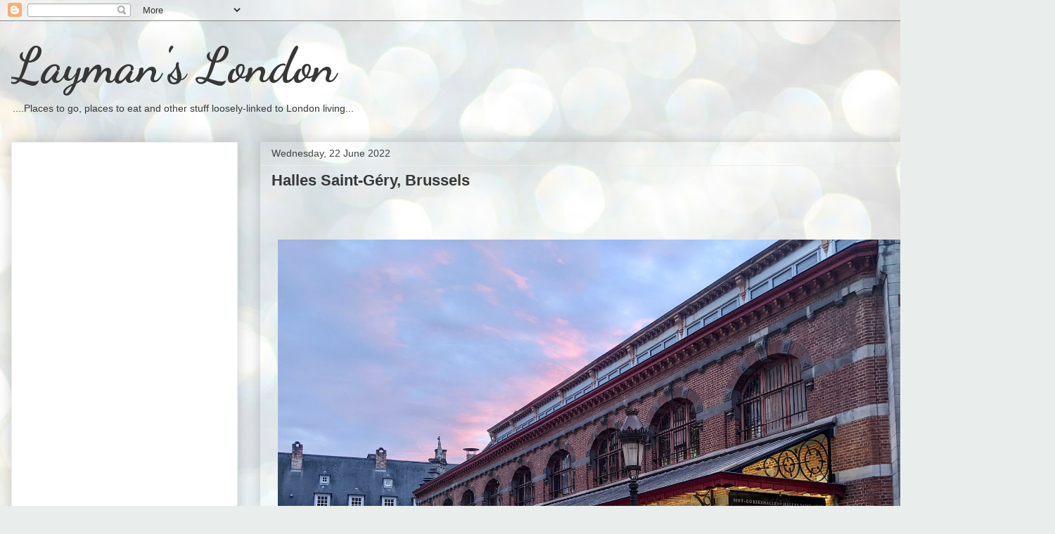

--- FILE ---
content_type: text/html; charset=UTF-8
request_url: http://www.laymanslondon.com/2022/06/halles-saint-gery-brussels.html
body_size: 15612
content:
<!DOCTYPE html>
<html class='v2' dir='ltr' lang='en-GB'>
<head>
<link href='https://www.blogger.com/static/v1/widgets/335934321-css_bundle_v2.css' rel='stylesheet' type='text/css'/>
<meta content='width=1100' name='viewport'/>
<meta content='text/html; charset=UTF-8' http-equiv='Content-Type'/>
<meta content='blogger' name='generator'/>
<link href='http://www.laymanslondon.com/favicon.ico' rel='icon' type='image/x-icon'/>
<link href='http://www.laymanslondon.com/2022/06/halles-saint-gery-brussels.html' rel='canonical'/>
<link rel="alternate" type="application/atom+xml" title="Layman&#39;s London - Atom" href="http://www.laymanslondon.com/feeds/posts/default" />
<link rel="alternate" type="application/rss+xml" title="Layman&#39;s London - RSS" href="http://www.laymanslondon.com/feeds/posts/default?alt=rss" />
<link rel="service.post" type="application/atom+xml" title="Layman&#39;s London - Atom" href="https://www.blogger.com/feeds/815936320512835450/posts/default" />

<link rel="alternate" type="application/atom+xml" title="Layman&#39;s London - Atom" href="http://www.laymanslondon.com/feeds/617223713479213795/comments/default" />
<!--Can't find substitution for tag [blog.ieCssRetrofitLinks]-->
<link href='https://blogger.googleusercontent.com/img/b/R29vZ2xl/AVvXsEjIsb8bN17wSaA6176gNA_UV66dg89b8xvpOAbDrdScFpWHmaNhZ4tHli4GBZ798Oe24hsVPph1SeSC12hD5esaG0w4HWPnEButo5VlAEmxoPZFLGWL7Bpj5SJRcL4dpuIkCdFMY7txKfwG2stsKMJUe_1sG6VR89TeEoYKLCB0PrGIsaaKxmRXX1D0Jg/s16000/PXL_20220622_201021042.jpg' rel='image_src'/>
<meta content='http://www.laymanslondon.com/2022/06/halles-saint-gery-brussels.html' property='og:url'/>
<meta content='Halles Saint-Géry, Brussels' property='og:title'/>
<meta content='  An ornate covered market built in 1881 in the Flemish neo-Renaissance style, Halles Saint-Géry now serves as both an impressive exhibition...' property='og:description'/>
<meta content='https://blogger.googleusercontent.com/img/b/R29vZ2xl/AVvXsEjIsb8bN17wSaA6176gNA_UV66dg89b8xvpOAbDrdScFpWHmaNhZ4tHli4GBZ798Oe24hsVPph1SeSC12hD5esaG0w4HWPnEButo5VlAEmxoPZFLGWL7Bpj5SJRcL4dpuIkCdFMY7txKfwG2stsKMJUe_1sG6VR89TeEoYKLCB0PrGIsaaKxmRXX1D0Jg/w1200-h630-p-k-no-nu/PXL_20220622_201021042.jpg' property='og:image'/>
<title>Layman's London: Halles Saint-Géry, Brussels</title>
<style type='text/css'>@font-face{font-family:'Dancing Script';font-style:normal;font-weight:700;font-display:swap;src:url(//fonts.gstatic.com/s/dancingscript/v29/If2cXTr6YS-zF4S-kcSWSVi_sxjsohD9F50Ruu7B1i03Rep8hNX6plRPjLo.woff2)format('woff2');unicode-range:U+0102-0103,U+0110-0111,U+0128-0129,U+0168-0169,U+01A0-01A1,U+01AF-01B0,U+0300-0301,U+0303-0304,U+0308-0309,U+0323,U+0329,U+1EA0-1EF9,U+20AB;}@font-face{font-family:'Dancing Script';font-style:normal;font-weight:700;font-display:swap;src:url(//fonts.gstatic.com/s/dancingscript/v29/If2cXTr6YS-zF4S-kcSWSVi_sxjsohD9F50Ruu7B1i03ROp8hNX6plRPjLo.woff2)format('woff2');unicode-range:U+0100-02BA,U+02BD-02C5,U+02C7-02CC,U+02CE-02D7,U+02DD-02FF,U+0304,U+0308,U+0329,U+1D00-1DBF,U+1E00-1E9F,U+1EF2-1EFF,U+2020,U+20A0-20AB,U+20AD-20C0,U+2113,U+2C60-2C7F,U+A720-A7FF;}@font-face{font-family:'Dancing Script';font-style:normal;font-weight:700;font-display:swap;src:url(//fonts.gstatic.com/s/dancingscript/v29/If2cXTr6YS-zF4S-kcSWSVi_sxjsohD9F50Ruu7B1i03Sup8hNX6plRP.woff2)format('woff2');unicode-range:U+0000-00FF,U+0131,U+0152-0153,U+02BB-02BC,U+02C6,U+02DA,U+02DC,U+0304,U+0308,U+0329,U+2000-206F,U+20AC,U+2122,U+2191,U+2193,U+2212,U+2215,U+FEFF,U+FFFD;}</style>
<style id='page-skin-1' type='text/css'><!--
/*
-----------------------------------------------
Blogger Template Style
Name:     Awesome Inc.
Designer: Tina Chen
URL:      tinachen.org
----------------------------------------------- */
/* Variable definitions
====================
<Variable name="keycolor" description="Main Color" type="color" default="#ffffff"/>
<Group description="Page" selector="body">
<Variable name="body.font" description="Font" type="font"
default="normal normal 13px Arial, Tahoma, Helvetica, FreeSans, sans-serif"/>
<Variable name="body.background.color" description="Background Color" type="color" default="#000000"/>
<Variable name="body.text.color" description="Text Color" type="color" default="#ffffff"/>
</Group>
<Group description="Links" selector=".main-inner">
<Variable name="link.color" description="Link Color" type="color" default="#888888"/>
<Variable name="link.visited.color" description="Visited Color" type="color" default="#444444"/>
<Variable name="link.hover.color" description="Hover Color" type="color" default="#cccccc"/>
</Group>
<Group description="Blog Title" selector=".header h1">
<Variable name="header.font" description="Title Font" type="font"
default="normal bold 40px Arial, Tahoma, Helvetica, FreeSans, sans-serif"/>
<Variable name="header.text.color" description="Title Color" type="color" default="#424242" />
<Variable name="header.background.color" description="Header Background" type="color" default="transparent" />
</Group>
<Group description="Blog Description" selector=".header .description">
<Variable name="description.font" description="Font" type="font"
default="normal normal 14px Arial, Tahoma, Helvetica, FreeSans, sans-serif"/>
<Variable name="description.text.color" description="Text Color" type="color"
default="#424242" />
</Group>
<Group description="Tabs Text" selector=".tabs-inner .widget li a">
<Variable name="tabs.font" description="Font" type="font"
default="normal bold 14px Arial, Tahoma, Helvetica, FreeSans, sans-serif"/>
<Variable name="tabs.text.color" description="Text Color" type="color" default="#424242"/>
<Variable name="tabs.selected.text.color" description="Selected Color" type="color" default="#373737"/>
</Group>
<Group description="Tabs Background" selector=".tabs-outer .PageList">
<Variable name="tabs.background.color" description="Background Color" type="color" default="#141414"/>
<Variable name="tabs.selected.background.color" description="Selected Color" type="color" default="#444444"/>
<Variable name="tabs.border.color" description="Border Color" type="color" default="#ededed"/>
</Group>
<Group description="Date Header" selector=".main-inner .widget h2.date-header, .main-inner .widget h2.date-header span">
<Variable name="date.font" description="Font" type="font"
default="normal normal 14px Arial, Tahoma, Helvetica, FreeSans, sans-serif"/>
<Variable name="date.text.color" description="Text Color" type="color" default="#666666"/>
<Variable name="date.border.color" description="Border Color" type="color" default="#ededed"/>
</Group>
<Group description="Post Title" selector="h3.post-title, h4, h3.post-title a">
<Variable name="post.title.font" description="Font" type="font"
default="normal bold 22px Arial, Tahoma, Helvetica, FreeSans, sans-serif"/>
<Variable name="post.title.text.color" description="Text Color" type="color" default="#424242"/>
</Group>
<Group description="Post Background" selector=".post">
<Variable name="post.background.color" description="Background Color" type="color" default="#ffffff" />
<Variable name="post.border.color" description="Border Color" type="color" default="#ededed" />
<Variable name="post.border.bevel.color" description="Bevel Color" type="color" default="#ededed"/>
</Group>
<Group description="Gadget Title" selector="h2">
<Variable name="widget.title.font" description="Font" type="font"
default="normal bold 14px Arial, Tahoma, Helvetica, FreeSans, sans-serif"/>
<Variable name="widget.title.text.color" description="Text Color" type="color" default="#424242"/>
</Group>
<Group description="Gadget Text" selector=".sidebar .widget">
<Variable name="widget.font" description="Font" type="font"
default="normal normal 14px Arial, Tahoma, Helvetica, FreeSans, sans-serif"/>
<Variable name="widget.text.color" description="Text Color" type="color" default="#424242"/>
<Variable name="widget.alternate.text.color" description="Alternate Color" type="color" default="#666666"/>
</Group>
<Group description="Gadget Links" selector=".sidebar .widget">
<Variable name="widget.link.color" description="Link Color" type="color" default="#cc6536"/>
<Variable name="widget.link.visited.color" description="Visited Color" type="color" default="#9b8c45"/>
<Variable name="widget.link.hover.color" description="Hover Color" type="color" default="#4932cb"/>
</Group>
<Group description="Gadget Background" selector=".sidebar .widget">
<Variable name="widget.background.color" description="Background Color" type="color" default="#141414"/>
<Variable name="widget.border.color" description="Border Color" type="color" default="#222222"/>
<Variable name="widget.border.bevel.color" description="Bevel Color" type="color" default="#000000"/>
</Group>
<Group description="Sidebar Background" selector=".column-left-inner .column-right-inner">
<Variable name="widget.outer.background.color" description="Background Color" type="color" default="transparent" />
</Group>
<Group description="Images" selector=".main-inner">
<Variable name="image.background.color" description="Background Color" type="color" default="transparent"/>
<Variable name="image.border.color" description="Border Color" type="color" default="transparent"/>
</Group>
<Group description="Feed" selector=".blog-feeds">
<Variable name="feed.text.color" description="Text Color" type="color" default="#424242"/>
</Group>
<Group description="Feed Links" selector=".blog-feeds">
<Variable name="feed.link.color" description="Link Color" type="color" default="#cc6536"/>
<Variable name="feed.link.visited.color" description="Visited Color" type="color" default="#9b8c45"/>
<Variable name="feed.link.hover.color" description="Hover Color" type="color" default="#4932cb"/>
</Group>
<Group description="Pager" selector=".blog-pager">
<Variable name="pager.background.color" description="Background Color" type="color" default="transparent" />
</Group>
<Group description="Footer" selector=".footer-outer">
<Variable name="footer.background.color" description="Background Color" type="color" default="#ffffff" />
<Variable name="footer.text.color" description="Text Color" type="color" default="#424242" />
</Group>
<Variable name="title.shadow.spread" description="Title Shadow" type="length" default="-1px" min="-1px" max="100px"/>
<Variable name="body.background" description="Body Background" type="background"
color="#ededed"
default="$(color) none repeat scroll top left"/>
<Variable name="body.background.gradient.cap" description="Body Gradient Cap" type="url"
default="none"/>
<Variable name="body.background.size" description="Body Background Size" type="string" default="auto"/>
<Variable name="tabs.background.gradient" description="Tabs Background Gradient" type="url"
default="none"/>
<Variable name="header.background.gradient" description="Header Background Gradient" type="url" default="none" />
<Variable name="header.padding.top" description="Header Top Padding" type="length" default="22px" min="0" max="100px"/>
<Variable name="header.margin.top" description="Header Top Margin" type="length" default="0" min="0" max="100px"/>
<Variable name="header.margin.bottom" description="Header Bottom Margin" type="length" default="0" min="0" max="100px"/>
<Variable name="widget.padding.top" description="Widget Padding Top" type="length" default="8px" min="0" max="20px"/>
<Variable name="widget.padding.side" description="Widget Padding Side" type="length" default="15px" min="0" max="100px"/>
<Variable name="widget.outer.margin.top" description="Widget Top Margin" type="length" default="0" min="0" max="100px"/>
<Variable name="widget.outer.background.gradient" description="Gradient" type="url" default="none" />
<Variable name="widget.border.radius" description="Gadget Border Radius" type="length" default="0" min="0" max="100px"/>
<Variable name="outer.shadow.spread" description="Outer Shadow Size" type="length" default="0" min="0" max="100px"/>
<Variable name="date.header.border.radius.top" description="Date Header Border Radius Top" type="length" default="0" min="0" max="100px"/>
<Variable name="date.header.position" description="Date Header Position" type="length" default="15px" min="0" max="100px"/>
<Variable name="date.space" description="Date Space" type="length" default="30px" min="0" max="100px"/>
<Variable name="date.position" description="Date Float" type="string" default="static" />
<Variable name="date.padding.bottom" description="Date Padding Bottom" type="length" default="0" min="0" max="100px"/>
<Variable name="date.border.size" description="Date Border Size" type="length" default="0" min="0" max="10px"/>
<Variable name="date.background" description="Date Background" type="background" color="transparent"
default="$(color) none no-repeat scroll top left" />
<Variable name="date.first.border.radius.top" description="Date First top radius" type="length" default="0" min="0" max="100px"/>
<Variable name="date.last.space.bottom" description="Date Last Space Bottom" type="length"
default="20px" min="0" max="100px"/>
<Variable name="date.last.border.radius.bottom" description="Date Last bottom radius" type="length" default="0" min="0" max="100px"/>
<Variable name="post.first.padding.top" description="First Post Padding Top" type="length" default="0" min="0" max="100px"/>
<Variable name="image.shadow.spread" description="Image Shadow Size" type="length" default="0" min="0" max="100px"/>
<Variable name="image.border.radius" description="Image Border Radius" type="length" default="0" min="0" max="100px"/>
<Variable name="separator.outdent" description="Separator Outdent" type="length" default="15px" min="0" max="100px"/>
<Variable name="title.separator.border.size" description="Widget Title Border Size" type="length" default="1px" min="0" max="10px"/>
<Variable name="list.separator.border.size" description="List Separator Border Size" type="length" default="1px" min="0" max="10px"/>
<Variable name="shadow.spread" description="Shadow Size" type="length" default="0" min="0" max="100px"/>
<Variable name="startSide" description="Side where text starts in blog language" type="automatic" default="left"/>
<Variable name="endSide" description="Side where text ends in blog language" type="automatic" default="right"/>
<Variable name="date.side" description="Side where date header is placed" type="string" default="right"/>
<Variable name="pager.border.radius.top" description="Pager Border Top Radius" type="length" default="0" min="0" max="100px"/>
<Variable name="pager.space.top" description="Pager Top Space" type="length" default="1em" min="0" max="20em"/>
<Variable name="footer.background.gradient" description="Background Gradient" type="url" default="none" />
<Variable name="mobile.background.size" description="Mobile Background Size" type="string"
default="auto"/>
<Variable name="mobile.background.overlay" description="Mobile Background Overlay" type="string"
default="transparent none repeat scroll top left"/>
<Variable name="mobile.button.color" description="Mobile Button Color" type="color" default="#ffffff" />
*/
/* Content
----------------------------------------------- */
body {
font: normal normal 13px Arial, Tahoma, Helvetica, FreeSans, sans-serif;
color: #424242;
background: #e9edec url(//themes.googleusercontent.com/image?id=1SBilrALlXIPLRAelrnhYjgFyYa09ZeL8cdktIYuaRwQ3kEvcEX-Xz1NjKkrLjtsPxmc7) repeat fixed top center /* Credit: merrymoonmary (http://www.istockphoto.com/googleimages.php?id=10871280&platform=blogger) */;
}
html body .content-outer {
min-width: 0;
max-width: 100%;
width: 100%;
}
a:link {
text-decoration: none;
color: #cc6536;
}
a:visited {
text-decoration: none;
color: #9b8c45;
}
a:hover {
text-decoration: underline;
color: #4932cb;
}
.body-fauxcolumn-outer .cap-top {
position: absolute;
z-index: 1;
height: 276px;
width: 100%;
background: transparent none repeat-x scroll top left;
_background-image: none;
}
/* Columns
----------------------------------------------- */
.content-inner {
padding: 0;
}
.header-inner .section {
margin: 0 16px;
}
.tabs-inner .section {
margin: 0 16px;
}
.main-inner {
padding-top: 30px;
}
.main-inner .column-center-inner,
.main-inner .column-left-inner,
.main-inner .column-right-inner {
padding: 0 5px;
}
*+html body .main-inner .column-center-inner {
margin-top: -30px;
}
#layout .main-inner .column-center-inner {
margin-top: 0;
}
/* Header
----------------------------------------------- */
.header-outer {
margin: 0 0 0 0;
background: transparent none repeat scroll 0 0;
}
.Header h1 {
font: normal bold 70px Dancing Script;
color: #373737;
text-shadow: 0 0 -1px #000000;
}
.Header h1 a {
color: #373737;
}
.Header .description {
font: normal normal 14px Arial, Tahoma, Helvetica, FreeSans, sans-serif;
color: #373737;
}
.header-inner .Header .titlewrapper,
.header-inner .Header .descriptionwrapper {
padding-left: 0;
padding-right: 0;
margin-bottom: 0;
}
.header-inner .Header .titlewrapper {
padding-top: 22px;
}
/* Tabs
----------------------------------------------- */
.tabs-outer {
overflow: hidden;
position: relative;
background: #ededed url(//www.blogblog.com/1kt/awesomeinc/tabs_gradient_light.png) repeat scroll 0 0;
}
#layout .tabs-outer {
overflow: visible;
}
.tabs-cap-top, .tabs-cap-bottom {
position: absolute;
width: 100%;
border-top: 1px solid #989898;
}
.tabs-cap-bottom {
bottom: 0;
}
.tabs-inner .widget li a {
display: inline-block;
margin: 0;
padding: .6em 1.5em;
font: normal bold 14px Arial, Tahoma, Helvetica, FreeSans, sans-serif;
color: #373737;
border-top: 1px solid #989898;
border-bottom: 1px solid #989898;
border-left: 1px solid #989898;
height: 16px;
line-height: 16px;
}
.tabs-inner .widget li:last-child a {
border-right: 1px solid #989898;
}
.tabs-inner .widget li.selected a, .tabs-inner .widget li a:hover {
background: #656565 url(//www.blogblog.com/1kt/awesomeinc/tabs_gradient_light.png) repeat-x scroll 0 -100px;
color: #ffffff;
}
/* Headings
----------------------------------------------- */
h2 {
font: normal bold 14px Arial, Tahoma, Helvetica, FreeSans, sans-serif;
color: #373737;
}
/* Widgets
----------------------------------------------- */
.main-inner .section {
margin: 0 27px;
padding: 0;
}
.main-inner .column-left-outer,
.main-inner .column-right-outer {
margin-top: 0;
}
#layout .main-inner .column-left-outer,
#layout .main-inner .column-right-outer {
margin-top: 0;
}
.main-inner .column-left-inner,
.main-inner .column-right-inner {
background: transparent none repeat 0 0;
-moz-box-shadow: 0 0 0 rgba(0, 0, 0, .2);
-webkit-box-shadow: 0 0 0 rgba(0, 0, 0, .2);
-goog-ms-box-shadow: 0 0 0 rgba(0, 0, 0, .2);
box-shadow: 0 0 0 rgba(0, 0, 0, .2);
-moz-border-radius: 0;
-webkit-border-radius: 0;
-goog-ms-border-radius: 0;
border-radius: 0;
}
#layout .main-inner .column-left-inner,
#layout .main-inner .column-right-inner {
margin-top: 0;
}
.sidebar .widget {
font: normal normal 14px Arial, Tahoma, Helvetica, FreeSans, sans-serif;
color: #373737;
}
.sidebar .widget a:link {
color: #4932cb;
}
.sidebar .widget a:visited {
color: #7a4396;
}
.sidebar .widget a:hover {
color: #4932cb;
}
.sidebar .widget h2 {
text-shadow: 0 0 -1px #000000;
}
.main-inner .widget {
background-color: #ffffff;
border: 1px solid #ededed;
padding: 0 15px 15px;
margin: 20px -16px;
-moz-box-shadow: 0 0 20px rgba(0, 0, 0, .2);
-webkit-box-shadow: 0 0 20px rgba(0, 0, 0, .2);
-goog-ms-box-shadow: 0 0 20px rgba(0, 0, 0, .2);
box-shadow: 0 0 20px rgba(0, 0, 0, .2);
-moz-border-radius: 0;
-webkit-border-radius: 0;
-goog-ms-border-radius: 0;
border-radius: 0;
}
.main-inner .widget h2 {
margin: 0 -15px;
padding: .6em 15px .5em;
border-bottom: 1px solid transparent;
}
.footer-inner .widget h2 {
padding: 0 0 .4em;
border-bottom: 1px solid transparent;
}
.main-inner .widget h2 + div, .footer-inner .widget h2 + div {
border-top: 1px solid #ededed;
padding-top: 8px;
}
.main-inner .widget .widget-content {
margin: 0 -15px;
padding: 7px 15px 0;
}
.main-inner .widget ul, .main-inner .widget #ArchiveList ul.flat {
margin: -8px -15px 0;
padding: 0;
list-style: none;
}
.main-inner .widget #ArchiveList {
margin: -8px 0 0;
}
.main-inner .widget ul li, .main-inner .widget #ArchiveList ul.flat li {
padding: .5em 15px;
text-indent: 0;
color: #656565;
border-top: 1px solid #ededed;
border-bottom: 1px solid transparent;
}
.main-inner .widget #ArchiveList ul li {
padding-top: .25em;
padding-bottom: .25em;
}
.main-inner .widget ul li:first-child, .main-inner .widget #ArchiveList ul.flat li:first-child {
border-top: none;
}
.main-inner .widget ul li:last-child, .main-inner .widget #ArchiveList ul.flat li:last-child {
border-bottom: none;
}
.post-body {
position: relative;
}
.main-inner .widget .post-body ul {
padding: 0 2.5em;
margin: .5em 0;
list-style: disc;
}
.main-inner .widget .post-body ul li {
padding: 0.25em 0;
margin-bottom: .25em;
color: #424242;
border: none;
}
.footer-inner .widget ul {
padding: 0;
list-style: none;
}
.widget .zippy {
color: #656565;
}
/* Posts
----------------------------------------------- */
body .main-inner .Blog {
padding: 0;
margin-bottom: 1em;
background-color: transparent;
border: none;
-moz-box-shadow: 0 0 0 rgba(0, 0, 0, 0);
-webkit-box-shadow: 0 0 0 rgba(0, 0, 0, 0);
-goog-ms-box-shadow: 0 0 0 rgba(0, 0, 0, 0);
box-shadow: 0 0 0 rgba(0, 0, 0, 0);
}
.main-inner .section:last-child .Blog:last-child {
padding: 0;
margin-bottom: 1em;
}
.main-inner .widget h2.date-header {
margin: 0 -15px 1px;
padding: 0 0 0 0;
font: normal normal 14px Arial, Tahoma, Helvetica, FreeSans, sans-serif;
color: #424242;
background: transparent none no-repeat scroll top left;
border-top: 0 solid #ededed;
border-bottom: 1px solid transparent;
-moz-border-radius-topleft: 0;
-moz-border-radius-topright: 0;
-webkit-border-top-left-radius: 0;
-webkit-border-top-right-radius: 0;
border-top-left-radius: 0;
border-top-right-radius: 0;
position: static;
bottom: 100%;
right: 15px;
text-shadow: 0 0 -1px #000000;
}
.post-body img {
max-width: 100%;
max-height: auto;
display: block;
margin: auto;
}
.main-inner .widget h2.date-header span {
font: normal normal 14px Arial, Tahoma, Helvetica, FreeSans, sans-serif;
display: block;
padding: .5em 15px;
border-left: 0 solid #ededed;
border-right: 0 solid #ededed;
}
.date-outer {
position: relative;
margin: 30px 0 20px;
padding: 0 15px;
background-color: transparent;
border: 1px solid rgba(0, 0, 0, 0);
-moz-box-shadow: 0 0 20px rgba(0, 0, 0, .2);
-webkit-box-shadow: 0 0 20px rgba(0, 0, 0, .2);
-goog-ms-box-shadow: 0 0 20px rgba(0, 0, 0, .2);
box-shadow: 0 0 20px rgba(0, 0, 0, .2);
-moz-border-radius: 0;
-webkit-border-radius: 0;
-goog-ms-border-radius: 0;
border-radius: 0;
}
.date-outer:first-child {
margin-top: 0;
}
.date-outer:last-child {
margin-bottom: 20px;
-moz-border-radius-bottomleft: 0;
-moz-border-radius-bottomright: 0;
-webkit-border-bottom-left-radius: 0;
-webkit-border-bottom-right-radius: 0;
-goog-ms-border-bottom-left-radius: 0;
-goog-ms-border-bottom-right-radius: 0;
border-bottom-left-radius: 0;
border-bottom-right-radius: 0;
}
.date-posts {
margin: 0 -15px;
padding: 0 15px;
clear: both;
}
.post-outer, .inline-ad {
border-top: 1px solid rgba(0, 0, 0, 0);
margin: 0 -15px;
padding: 15px 15px;
}
.post-outer {
padding-bottom: 10px;
}
.post-outer:first-child {
padding-top: 0;
border-top: none;
}
.post-outer:last-child, .inline-ad:last-child {
border-bottom: none;
}
.post-body {
position: relative;
}
.post-body img {
padding: 8px;
background: transparent;
border: 1px solid transparent;
-moz-box-shadow: 0 0 0 rgba(0, 0, 0, .2);
-webkit-box-shadow: 0 0 0 rgba(0, 0, 0, .2);
box-shadow: 0 0 0 rgba(0, 0, 0, .2);
-moz-border-radius: 0;
-webkit-border-radius: 0;
border-radius: 0;
}
h3.post-title, h4 {
font: normal bold 22px Arial, Tahoma, Helvetica, FreeSans, sans-serif;
color: #373737;
}
h3.post-title a {
font: normal bold 22px Arial, Tahoma, Helvetica, FreeSans, sans-serif;
color: #373737;
}
h3.post-title a:hover {
color: #4932cb;
text-decoration: underline;
}
.post-header {
margin: 0 0 1em;
}
.post-body {
line-height: 1.4;
}
.post-outer h2 {
color: #424242;
}
.post-footer {
margin: 1.5em 0 0;
}
#blog-pager {
padding: 15px;
font-size: 120%;
background-color: #ffffff;
border: 1px solid #ededed;
-moz-box-shadow: 0 0 20px rgba(0, 0, 0, .2);
-webkit-box-shadow: 0 0 20px rgba(0, 0, 0, .2);
-goog-ms-box-shadow: 0 0 20px rgba(0, 0, 0, .2);
box-shadow: 0 0 20px rgba(0, 0, 0, .2);
-moz-border-radius: 0;
-webkit-border-radius: 0;
-goog-ms-border-radius: 0;
border-radius: 0;
-moz-border-radius-topleft: 0;
-moz-border-radius-topright: 0;
-webkit-border-top-left-radius: 0;
-webkit-border-top-right-radius: 0;
-goog-ms-border-top-left-radius: 0;
-goog-ms-border-top-right-radius: 0;
border-top-left-radius: 0;
border-top-right-radius-topright: 0;
margin-top: 1em;
}
.blog-feeds, .post-feeds {
margin: 1em 0;
text-align: center;
color: #373737;
}
.blog-feeds a, .post-feeds a {
color: #4932cb;
}
.blog-feeds a:visited, .post-feeds a:visited {
color: #7a4396;
}
.blog-feeds a:hover, .post-feeds a:hover {
color: #4932cb;
}
.post-outer .comments {
margin-top: 2em;
}
/* Comments
----------------------------------------------- */
.comments .comments-content .icon.blog-author {
background-repeat: no-repeat;
background-image: url([data-uri]);
}
.comments .comments-content .loadmore a {
border-top: 1px solid #989898;
border-bottom: 1px solid #989898;
}
.comments .continue {
border-top: 2px solid #989898;
}
/* Footer
----------------------------------------------- */
.footer-outer {
margin: -20px 0 -1px;
padding: 20px 0 0;
color: #373737;
overflow: hidden;
}
.footer-fauxborder-left {
border-top: 1px solid #ededed;
background: #ffffff none repeat scroll 0 0;
-moz-box-shadow: 0 0 20px rgba(0, 0, 0, .2);
-webkit-box-shadow: 0 0 20px rgba(0, 0, 0, .2);
-goog-ms-box-shadow: 0 0 20px rgba(0, 0, 0, .2);
box-shadow: 0 0 20px rgba(0, 0, 0, .2);
margin: 0 -20px;
}
/* Mobile
----------------------------------------------- */
body.mobile {
background-size: auto;
}
.mobile .body-fauxcolumn-outer {
background: transparent none repeat scroll top left;
}
*+html body.mobile .main-inner .column-center-inner {
margin-top: 0;
}
.mobile .main-inner .widget {
padding: 0 0 15px;
}
.mobile .main-inner .widget h2 + div,
.mobile .footer-inner .widget h2 + div {
border-top: none;
padding-top: 0;
}
.mobile .footer-inner .widget h2 {
padding: 0.5em 0;
border-bottom: none;
}
.mobile .main-inner .widget .widget-content {
margin: 0;
padding: 7px 0 0;
}
.mobile .main-inner .widget ul,
.mobile .main-inner .widget #ArchiveList ul.flat {
margin: 0 -15px 0;
}
.mobile .main-inner .widget h2.date-header {
right: 0;
}
.mobile .date-header span {
padding: 0.4em 0;
}
.mobile .date-outer:first-child {
margin-bottom: 0;
border: 1px solid rgba(0, 0, 0, 0);
-moz-border-radius-topleft: 0;
-moz-border-radius-topright: 0;
-webkit-border-top-left-radius: 0;
-webkit-border-top-right-radius: 0;
-goog-ms-border-top-left-radius: 0;
-goog-ms-border-top-right-radius: 0;
border-top-left-radius: 0;
border-top-right-radius: 0;
}
.mobile .date-outer {
border-color: rgba(0, 0, 0, 0);
border-width: 0 1px 1px;
}
.mobile .date-outer:last-child {
margin-bottom: 0;
}
.mobile .main-inner {
padding: 0;
}
.mobile .header-inner .section {
margin: 0;
}
.mobile .post-outer, .mobile .inline-ad {
padding: 5px 0;
}
.mobile .tabs-inner .section {
margin: 0 10px;
}
.mobile .main-inner .widget h2 {
margin: 0;
padding: 0;
}
.mobile .main-inner .widget h2.date-header span {
padding: 0;
}
.mobile .main-inner .widget .widget-content {
margin: 0;
padding: 7px 0 0;
}
.mobile #blog-pager {
border: 1px solid transparent;
background: #ffffff none repeat scroll 0 0;
}
.mobile .main-inner .column-left-inner,
.mobile .main-inner .column-right-inner {
background: transparent none repeat 0 0;
-moz-box-shadow: none;
-webkit-box-shadow: none;
-goog-ms-box-shadow: none;
box-shadow: none;
}
.mobile .date-posts {
margin: 0;
padding: 0;
}
.mobile .footer-fauxborder-left {
margin: 0;
border-top: inherit;
}
.mobile .main-inner .section:last-child .Blog:last-child {
margin-bottom: 0;
}
.mobile-index-contents {
color: #424242;
}
.mobile .mobile-link-button {
background: #cc6536 url(//www.blogblog.com/1kt/awesomeinc/tabs_gradient_light.png) repeat scroll 0 0;
}
.mobile-link-button a:link, .mobile-link-button a:visited {
color: #ffffff;
}
.mobile .tabs-inner .PageList .widget-content {
background: transparent;
border-top: 1px solid;
border-color: #989898;
color: #373737;
}
.mobile .tabs-inner .PageList .widget-content .pagelist-arrow {
border-left: 1px solid #989898;
}

--></style>
<style id='template-skin-1' type='text/css'><!--
body {
min-width: 1500px;
}
.content-outer, .content-fauxcolumn-outer, .region-inner {
min-width: 1500px;
max-width: 1500px;
_width: 1500px;
}
.main-inner .columns {
padding-left: 354px;
padding-right: 0px;
}
.main-inner .fauxcolumn-center-outer {
left: 354px;
right: 0px;
/* IE6 does not respect left and right together */
_width: expression(this.parentNode.offsetWidth -
parseInt("354px") -
parseInt("0px") + 'px');
}
.main-inner .fauxcolumn-left-outer {
width: 354px;
}
.main-inner .fauxcolumn-right-outer {
width: 0px;
}
.main-inner .column-left-outer {
width: 354px;
right: 100%;
margin-left: -354px;
}
.main-inner .column-right-outer {
width: 0px;
margin-right: -0px;
}
#layout {
min-width: 0;
}
#layout .content-outer {
min-width: 0;
width: 800px;
}
#layout .region-inner {
min-width: 0;
width: auto;
}
body#layout div.add_widget {
padding: 8px;
}
body#layout div.add_widget a {
margin-left: 32px;
}
--></style>
<style>
    body {background-image:url(\/\/themes.googleusercontent.com\/image?id=1SBilrALlXIPLRAelrnhYjgFyYa09ZeL8cdktIYuaRwQ3kEvcEX-Xz1NjKkrLjtsPxmc7);}
    
@media (max-width: 200px) { body {background-image:url(\/\/themes.googleusercontent.com\/image?id=1SBilrALlXIPLRAelrnhYjgFyYa09ZeL8cdktIYuaRwQ3kEvcEX-Xz1NjKkrLjtsPxmc7&options=w200);}}
@media (max-width: 400px) and (min-width: 201px) { body {background-image:url(\/\/themes.googleusercontent.com\/image?id=1SBilrALlXIPLRAelrnhYjgFyYa09ZeL8cdktIYuaRwQ3kEvcEX-Xz1NjKkrLjtsPxmc7&options=w400);}}
@media (max-width: 800px) and (min-width: 401px) { body {background-image:url(\/\/themes.googleusercontent.com\/image?id=1SBilrALlXIPLRAelrnhYjgFyYa09ZeL8cdktIYuaRwQ3kEvcEX-Xz1NjKkrLjtsPxmc7&options=w800);}}
@media (max-width: 1200px) and (min-width: 801px) { body {background-image:url(\/\/themes.googleusercontent.com\/image?id=1SBilrALlXIPLRAelrnhYjgFyYa09ZeL8cdktIYuaRwQ3kEvcEX-Xz1NjKkrLjtsPxmc7&options=w1200);}}
/* Last tag covers anything over one higher than the previous max-size cap. */
@media (min-width: 1201px) { body {background-image:url(\/\/themes.googleusercontent.com\/image?id=1SBilrALlXIPLRAelrnhYjgFyYa09ZeL8cdktIYuaRwQ3kEvcEX-Xz1NjKkrLjtsPxmc7&options=w1600);}}
  </style>
<link href='https://www.blogger.com/dyn-css/authorization.css?targetBlogID=815936320512835450&amp;zx=5c05bacc-c3be-475c-b619-105d36479661' media='none' onload='if(media!=&#39;all&#39;)media=&#39;all&#39;' rel='stylesheet'/><noscript><link href='https://www.blogger.com/dyn-css/authorization.css?targetBlogID=815936320512835450&amp;zx=5c05bacc-c3be-475c-b619-105d36479661' rel='stylesheet'/></noscript>
<meta name='google-adsense-platform-account' content='ca-host-pub-1556223355139109'/>
<meta name='google-adsense-platform-domain' content='blogspot.com'/>

<!-- data-ad-client=ca-pub-5941506139695433 -->

</head>
<body class='loading'>
<div class='navbar section' id='navbar' name='Navbar'><div class='widget Navbar' data-version='1' id='Navbar1'><script type="text/javascript">
    function setAttributeOnload(object, attribute, val) {
      if(window.addEventListener) {
        window.addEventListener('load',
          function(){ object[attribute] = val; }, false);
      } else {
        window.attachEvent('onload', function(){ object[attribute] = val; });
      }
    }
  </script>
<div id="navbar-iframe-container"></div>
<script type="text/javascript" src="https://apis.google.com/js/platform.js"></script>
<script type="text/javascript">
      gapi.load("gapi.iframes:gapi.iframes.style.bubble", function() {
        if (gapi.iframes && gapi.iframes.getContext) {
          gapi.iframes.getContext().openChild({
              url: 'https://www.blogger.com/navbar/815936320512835450?po\x3d617223713479213795\x26origin\x3dhttp://www.laymanslondon.com',
              where: document.getElementById("navbar-iframe-container"),
              id: "navbar-iframe"
          });
        }
      });
    </script><script type="text/javascript">
(function() {
var script = document.createElement('script');
script.type = 'text/javascript';
script.src = '//pagead2.googlesyndication.com/pagead/js/google_top_exp.js';
var head = document.getElementsByTagName('head')[0];
if (head) {
head.appendChild(script);
}})();
</script>
</div></div>
<div class='body-fauxcolumns'>
<div class='fauxcolumn-outer body-fauxcolumn-outer'>
<div class='cap-top'>
<div class='cap-left'></div>
<div class='cap-right'></div>
</div>
<div class='fauxborder-left'>
<div class='fauxborder-right'></div>
<div class='fauxcolumn-inner'>
</div>
</div>
<div class='cap-bottom'>
<div class='cap-left'></div>
<div class='cap-right'></div>
</div>
</div>
</div>
<div class='content'>
<div class='content-fauxcolumns'>
<div class='fauxcolumn-outer content-fauxcolumn-outer'>
<div class='cap-top'>
<div class='cap-left'></div>
<div class='cap-right'></div>
</div>
<div class='fauxborder-left'>
<div class='fauxborder-right'></div>
<div class='fauxcolumn-inner'>
</div>
</div>
<div class='cap-bottom'>
<div class='cap-left'></div>
<div class='cap-right'></div>
</div>
</div>
</div>
<div class='content-outer'>
<div class='content-cap-top cap-top'>
<div class='cap-left'></div>
<div class='cap-right'></div>
</div>
<div class='fauxborder-left content-fauxborder-left'>
<div class='fauxborder-right content-fauxborder-right'></div>
<div class='content-inner'>
<header>
<div class='header-outer'>
<div class='header-cap-top cap-top'>
<div class='cap-left'></div>
<div class='cap-right'></div>
</div>
<div class='fauxborder-left header-fauxborder-left'>
<div class='fauxborder-right header-fauxborder-right'></div>
<div class='region-inner header-inner'>
<div class='header section' id='header' name='Header'><div class='widget Header' data-version='1' id='Header1'>
<div id='header-inner'>
<div class='titlewrapper'>
<h1 class='title'>
<a href='http://www.laymanslondon.com/'>
Layman's London
</a>
</h1>
</div>
<div class='descriptionwrapper'>
<p class='description'><span>....Places to go, places to eat and other stuff loosely-linked to London living...
</span></p>
</div>
</div>
</div></div>
</div>
</div>
<div class='header-cap-bottom cap-bottom'>
<div class='cap-left'></div>
<div class='cap-right'></div>
</div>
</div>
</header>
<div class='tabs-outer'>
<div class='tabs-cap-top cap-top'>
<div class='cap-left'></div>
<div class='cap-right'></div>
</div>
<div class='fauxborder-left tabs-fauxborder-left'>
<div class='fauxborder-right tabs-fauxborder-right'></div>
<div class='region-inner tabs-inner'>
<div class='tabs no-items section' id='crosscol' name='Cross-column'></div>
<div class='tabs no-items section' id='crosscol-overflow' name='Cross-Column 2'></div>
</div>
</div>
<div class='tabs-cap-bottom cap-bottom'>
<div class='cap-left'></div>
<div class='cap-right'></div>
</div>
</div>
<div class='main-outer'>
<div class='main-cap-top cap-top'>
<div class='cap-left'></div>
<div class='cap-right'></div>
</div>
<div class='fauxborder-left main-fauxborder-left'>
<div class='fauxborder-right main-fauxborder-right'></div>
<div class='region-inner main-inner'>
<div class='columns fauxcolumns'>
<div class='fauxcolumn-outer fauxcolumn-center-outer'>
<div class='cap-top'>
<div class='cap-left'></div>
<div class='cap-right'></div>
</div>
<div class='fauxborder-left'>
<div class='fauxborder-right'></div>
<div class='fauxcolumn-inner'>
</div>
</div>
<div class='cap-bottom'>
<div class='cap-left'></div>
<div class='cap-right'></div>
</div>
</div>
<div class='fauxcolumn-outer fauxcolumn-left-outer'>
<div class='cap-top'>
<div class='cap-left'></div>
<div class='cap-right'></div>
</div>
<div class='fauxborder-left'>
<div class='fauxborder-right'></div>
<div class='fauxcolumn-inner'>
</div>
</div>
<div class='cap-bottom'>
<div class='cap-left'></div>
<div class='cap-right'></div>
</div>
</div>
<div class='fauxcolumn-outer fauxcolumn-right-outer'>
<div class='cap-top'>
<div class='cap-left'></div>
<div class='cap-right'></div>
</div>
<div class='fauxborder-left'>
<div class='fauxborder-right'></div>
<div class='fauxcolumn-inner'>
</div>
</div>
<div class='cap-bottom'>
<div class='cap-left'></div>
<div class='cap-right'></div>
</div>
</div>
<!-- corrects IE6 width calculation -->
<div class='columns-inner'>
<div class='column-center-outer'>
<div class='column-center-inner'>
<div class='main section' id='main' name='Main'><div class='widget Blog' data-version='1' id='Blog1'>
<div class='blog-posts hfeed'>

          <div class="date-outer">
        
<h2 class='date-header'><span>Wednesday, 22 June 2022</span></h2>

          <div class="date-posts">
        
<div class='post-outer'>
<div class='post hentry uncustomized-post-template' itemprop='blogPost' itemscope='itemscope' itemtype='http://schema.org/BlogPosting'>
<meta content='https://blogger.googleusercontent.com/img/b/R29vZ2xl/AVvXsEjIsb8bN17wSaA6176gNA_UV66dg89b8xvpOAbDrdScFpWHmaNhZ4tHli4GBZ798Oe24hsVPph1SeSC12hD5esaG0w4HWPnEButo5VlAEmxoPZFLGWL7Bpj5SJRcL4dpuIkCdFMY7txKfwG2stsKMJUe_1sG6VR89TeEoYKLCB0PrGIsaaKxmRXX1D0Jg/s16000/PXL_20220622_201021042.jpg' itemprop='image_url'/>
<meta content='815936320512835450' itemprop='blogId'/>
<meta content='617223713479213795' itemprop='postId'/>
<a name='617223713479213795'></a>
<h3 class='post-title entry-title' itemprop='name'>
Halles Saint-Géry, Brussels
</h3>
<div class='post-header'>
<div class='post-header-line-1'></div>
</div>
<div class='post-body entry-content' id='post-body-617223713479213795' itemprop='description articleBody'>
<p>&nbsp;</p><div class="separator" style="clear: both; text-align: center;"><a href="https://blogger.googleusercontent.com/img/b/R29vZ2xl/AVvXsEjIsb8bN17wSaA6176gNA_UV66dg89b8xvpOAbDrdScFpWHmaNhZ4tHli4GBZ798Oe24hsVPph1SeSC12hD5esaG0w4HWPnEButo5VlAEmxoPZFLGWL7Bpj5SJRcL4dpuIkCdFMY7txKfwG2stsKMJUe_1sG6VR89TeEoYKLCB0PrGIsaaKxmRXX1D0Jg/s2000/PXL_20220622_201021042.jpg" style="margin-left: 1em; margin-right: 1em;"><img border="0" data-original-height="1500" data-original-width="2000" src="https://blogger.googleusercontent.com/img/b/R29vZ2xl/AVvXsEjIsb8bN17wSaA6176gNA_UV66dg89b8xvpOAbDrdScFpWHmaNhZ4tHli4GBZ798Oe24hsVPph1SeSC12hD5esaG0w4HWPnEButo5VlAEmxoPZFLGWL7Bpj5SJRcL4dpuIkCdFMY7txKfwG2stsKMJUe_1sG6VR89TeEoYKLCB0PrGIsaaKxmRXX1D0Jg/s16000/PXL_20220622_201021042.jpg" /></a></div><div class="separator" style="clear: both; text-align: center;"><br /></div><div class="separator" style="clear: both; text-align: left;">An ornate covered market built in 1881 in the Flemish neo-Renaissance style, Halles Saint-Géry now serves as both an impressive exhibition space and a suave night spot. With a high vaulted ceiling and extensive wrought ironwork, the interior is just as handsome as the exterior.<span><a name="more"></a></span></div><br /><div class="separator" style="clear: both; text-align: center;"><a href="https://blogger.googleusercontent.com/img/b/R29vZ2xl/AVvXsEh1vutG7vlO-koNXA2xr4WyQzPkDY0QqV_SCg2KntGQ39SBk_hTLJVS3eBWwXy5v-b9txIrn8vI_x2qO2OeWAMCv9mF5IHuP0sOQdlZwKMBC3DrLDJzsFA6d2urUBM1IsXEgIhf5np3JuPkWpMAjEp1Lcq0z0IR-cd1f9CIu_VoMYDqRcem_DeJqmsQxg/s2000/PXL_20220622_200942455.jpg" style="margin-left: 1em; margin-right: 1em;"><img border="0" data-original-height="1500" data-original-width="2000" src="https://blogger.googleusercontent.com/img/b/R29vZ2xl/AVvXsEh1vutG7vlO-koNXA2xr4WyQzPkDY0QqV_SCg2KntGQ39SBk_hTLJVS3eBWwXy5v-b9txIrn8vI_x2qO2OeWAMCv9mF5IHuP0sOQdlZwKMBC3DrLDJzsFA6d2urUBM1IsXEgIhf5np3JuPkWpMAjEp1Lcq0z0IR-cd1f9CIu_VoMYDqRcem_DeJqmsQxg/s16000/PXL_20220622_200942455.jpg" /></a></div><br /><div class="separator" style="clear: both; text-align: center;"><a href="https://blogger.googleusercontent.com/img/b/R29vZ2xl/AVvXsEjhihQTTekafR4jwKAuBWJrOU3ZTaUA5o_6hkl6FvGCCkH9_Kddxsys-DhYWSROMoggQWjIdZC0OO_uEqe1NthEnQz8gQnh1xjHzfjrwCujggkDiroxJSoRPZj0E0H_Hk3Xo-tiNPfa2VWviNJvS0JVwvIYwA1rJarzjseIe6sNtnBhLDCVazHdX_fZfw/s2000/PXL_20220622_200911372.jpg" style="margin-left: 1em; margin-right: 1em;"><img border="0" data-original-height="1500" data-original-width="2000" src="https://blogger.googleusercontent.com/img/b/R29vZ2xl/AVvXsEjhihQTTekafR4jwKAuBWJrOU3ZTaUA5o_6hkl6FvGCCkH9_Kddxsys-DhYWSROMoggQWjIdZC0OO_uEqe1NthEnQz8gQnh1xjHzfjrwCujggkDiroxJSoRPZj0E0H_Hk3Xo-tiNPfa2VWviNJvS0JVwvIYwA1rJarzjseIe6sNtnBhLDCVazHdX_fZfw/s16000/PXL_20220622_200911372.jpg" /></a></div><br /><div class="separator" style="clear: both; text-align: center;"><a href="https://blogger.googleusercontent.com/img/b/R29vZ2xl/AVvXsEil61jcGwEemFFPgM24IWHocgxBhqb1r-YmfVe82e9J111yPSzTzMS7ZI_YwIkt6BdFMKBe741aMeWpuW80lyWgMQsHEcVzSK62V2GjpWF8ufQyqTu5C2cFeJR8EjGG4sx8mUSAccHG5nUSXDt6DHz1X0XqdnLj9XwqXx5LdXphlKNseEL1cNzZ4oYOnA/s2000/PXL_20220622_200901565.jpg" style="margin-left: 1em; margin-right: 1em;"><img border="0" data-original-height="1500" data-original-width="2000" src="https://blogger.googleusercontent.com/img/b/R29vZ2xl/AVvXsEil61jcGwEemFFPgM24IWHocgxBhqb1r-YmfVe82e9J111yPSzTzMS7ZI_YwIkt6BdFMKBe741aMeWpuW80lyWgMQsHEcVzSK62V2GjpWF8ufQyqTu5C2cFeJR8EjGG4sx8mUSAccHG5nUSXDt6DHz1X0XqdnLj9XwqXx5LdXphlKNseEL1cNzZ4oYOnA/s16000/PXL_20220622_200901565.jpg" /></a></div><br /><p></p><div class="separator" style="clear: both; text-align: center;"><a href="https://blogger.googleusercontent.com/img/b/R29vZ2xl/AVvXsEjj6FJ2H4pJwYwYW_gyvd6ZGqrSBrPhUdpkM3FCxv4fuY2pmdA1PlfFqcLDXBqxNOyzOS6WuNs340i5WHqSzrJ-B0zzT7i15ynWUGaEHScLgi_70xvvCAEGz1EWw8vwBAUB5dC2hAo_tOBE6xfVG5A98bCEXv4nLjKARQNXJtp_gCbwZkAZS5gwStMuRQ/s2000/PXL_20220622_200746961.jpg" imageanchor="1" style="margin-left: 1em; margin-right: 1em;"><img border="0" data-original-height="1500" data-original-width="2000" src="https://blogger.googleusercontent.com/img/b/R29vZ2xl/AVvXsEjj6FJ2H4pJwYwYW_gyvd6ZGqrSBrPhUdpkM3FCxv4fuY2pmdA1PlfFqcLDXBqxNOyzOS6WuNs340i5WHqSzrJ-B0zzT7i15ynWUGaEHScLgi_70xvvCAEGz1EWw8vwBAUB5dC2hAo_tOBE6xfVG5A98bCEXv4nLjKARQNXJtp_gCbwZkAZS5gwStMuRQ/s16000/PXL_20220622_200746961.jpg" /></a></div><br />
<div style='clear: both;'></div>
</div>
<div class='post-footer'>
<div class='post-footer-line post-footer-line-1'>
<span class='post-author vcard'>
</span>
<span class='post-timestamp'>
</span>
<span class='post-comment-link'>
</span>
<span class='post-icons'>
<span class='item-control blog-admin pid-1411298404'>
<a href='https://www.blogger.com/post-edit.g?blogID=815936320512835450&postID=617223713479213795&from=pencil' title='Edit Post'>
<img alt='' class='icon-action' height='18' src='https://resources.blogblog.com/img/icon18_edit_allbkg.gif' width='18'/>
</a>
</span>
</span>
<div class='post-share-buttons goog-inline-block'>
<a class='goog-inline-block share-button sb-email' href='https://www.blogger.com/share-post.g?blogID=815936320512835450&postID=617223713479213795&target=email' target='_blank' title='Email This'><span class='share-button-link-text'>Email This</span></a><a class='goog-inline-block share-button sb-blog' href='https://www.blogger.com/share-post.g?blogID=815936320512835450&postID=617223713479213795&target=blog' onclick='window.open(this.href, "_blank", "height=270,width=475"); return false;' target='_blank' title='BlogThis!'><span class='share-button-link-text'>BlogThis!</span></a><a class='goog-inline-block share-button sb-twitter' href='https://www.blogger.com/share-post.g?blogID=815936320512835450&postID=617223713479213795&target=twitter' target='_blank' title='Share to X'><span class='share-button-link-text'>Share to X</span></a><a class='goog-inline-block share-button sb-facebook' href='https://www.blogger.com/share-post.g?blogID=815936320512835450&postID=617223713479213795&target=facebook' onclick='window.open(this.href, "_blank", "height=430,width=640"); return false;' target='_blank' title='Share to Facebook'><span class='share-button-link-text'>Share to Facebook</span></a><a class='goog-inline-block share-button sb-pinterest' href='https://www.blogger.com/share-post.g?blogID=815936320512835450&postID=617223713479213795&target=pinterest' target='_blank' title='Share to Pinterest'><span class='share-button-link-text'>Share to Pinterest</span></a>
</div>
</div>
<div class='post-footer-line post-footer-line-2'>
<span class='post-labels'>
Labels:
<a href='http://www.laymanslondon.com/search/label/More%20Brussels' rel='tag'>More Brussels</a>
</span>
</div>
<div class='post-footer-line post-footer-line-3'>
<span class='post-location'>
</span>
</div>
</div>
</div>
<div class='comments' id='comments'>
<a name='comments'></a>
</div>
</div>
<div class='inline-ad'>
</div>

        </div></div>
      
</div>
<div class='blog-pager' id='blog-pager'>
<span id='blog-pager-newer-link'>
<a class='blog-pager-newer-link' href='http://www.laymanslondon.com/2022/07/blackmere-road-staffordshire-moorlands.html' id='Blog1_blog-pager-newer-link' title='Newer Post'>Newer Post</a>
</span>
<span id='blog-pager-older-link'>
<a class='blog-pager-older-link' href='http://www.laymanslondon.com/2022/06/nero-street-art-place-saint-gery.html' id='Blog1_blog-pager-older-link' title='Older Post'>Older Post</a>
</span>
<a class='home-link' href='http://www.laymanslondon.com/'>Home</a>
</div>
<div class='clear'></div>
<div class='post-feeds'>
</div>
</div></div>
</div>
</div>
<div class='column-left-outer'>
<div class='column-left-inner'>
<aside>
<div class='sidebar section' id='sidebar-left-1'><div class='widget AdSense' data-version='1' id='AdSense2'>
<div class='widget-content'>
<script async src="https://pagead2.googlesyndication.com/pagead/js/adsbygoogle.js?client=ca-pub-5941506139695433&host=ca-host-pub-1556223355139109" crossorigin="anonymous"></script>
<!-- d1970p_sidebar-right-1_AdSense2_1x1_as -->
<ins class="adsbygoogle"
     style="display:block"
     data-ad-client="ca-pub-5941506139695433"
     data-ad-host="ca-host-pub-1556223355139109"
     data-ad-slot="2650568664"
     data-ad-format="auto"
     data-full-width-responsive="true"></ins>
<script>
(adsbygoogle = window.adsbygoogle || []).push({});
</script>
<div class='clear'></div>
</div>
</div><div class='widget Image' data-version='1' id='Image3'>
<h2>Telling Tech Tales</h2>
<div class='widget-content'>
<a href='http://www.tellingtechtales.com/'>
<img alt='Telling Tech Tales' height='78' id='Image3_img' src='https://blogger.googleusercontent.com/img/a/AVvXsEh-2jr4AnaXGK4_s5WTMu3oycEy_RxzpyLfZKHpBzJLbcTx519HprQzk7V-NORgTS14_YG4bjWHz8udBKDAUxBbyHwTpx7ZM21Z7RHhUC3-Y-UiSoPQH3JTn6DJP2OL_-VWv9KvFi8TlKJPC3F0jJlYXdKD-8C8w9P703c_gTFW_cvqeAF0kbt_xP4Of-jc=s346' width='346'/>
</a>
<br/>
<span class='caption'>This blog is a sister site to my weblog about the tech and telecoms industries.</span>
</div>
<div class='clear'></div>
</div><div class='widget Text' data-version='1' id='Text1'>
<h2 class='title'>Contact</h2>
<div class='widget-content'>
<span style="font-family:&quot;;">If you would like to use any of the photographs published on this blog, please email pringled (at) btinternet.com 
</span><br /><br />
</div>
<div class='clear'></div>
</div><div class='widget Image' data-version='1' id='Image16'>
<h2>London neighbourhoods</h2>
<div class='widget-content'>
<a href='http://www.laymanslondon.com/search/label/More%20London%20neighbourhoods'>
<img alt='London neighbourhoods' height='190' id='Image16_img' src='https://blogger.googleusercontent.com/img/b/R29vZ2xl/AVvXsEjmM3HmoahgH1mRz4S4Tx3JCpyr87L5lAhtP9isFgn7xW1THJdVWKAMd7YOPlO67tnLyFOJGODjXb_aZSx9hXgaS45Vk0pWvFcLOkbv7DJXcvmKlpWkR36LL4idoqGWIkJCAqGBQ-geLmM7/s287/DSC_0297.JPG' width='287'/>
</a>
<br/>
</div>
<div class='clear'></div>
</div><div class='widget Image' data-version='1' id='Image5'>
<h2>Good places to go</h2>
<div class='widget-content'>
<a href='http://d1970p.blogspot.com/search/label/More%20destinations'>
<img alt='Good places to go' height='191' id='Image5_img' src='https://blogger.googleusercontent.com/img/b/R29vZ2xl/AVvXsEjqHQ2WjkqwU6QkJLs-tJfl4yUcwmxGvqt0tYHd8cEFS3tKwIs_sbcvy7QxkqyFDwOAASVk0eQ7YH_xHudr6IjnzsHReEuwNF3SCqiVfwEaKSesL8cymFFDAmKH7yrMXbyBVguDLRWdIBac/s1600/DSC_0081.JPG' width='286'/>
</a>
<br/>
</div>
<div class='clear'></div>
</div><div class='widget Image' data-version='1' id='Image18'>
<h2>Cycle rides</h2>
<div class='widget-content'>
<a href='http://www.laymanslondon.com/search/label/More%20cycle%20rides'>
<img alt='Cycle rides' height='190' id='Image18_img' src='https://blogger.googleusercontent.com/img/b/R29vZ2xl/AVvXsEhJ8Uv5XhBqv4ybknfP5PPDOvz5R304Hnp35H7zsJ708p0eNWZn-foK-NDMb2KA-nU62O4Uj55tQYU5jJLQxQFu3RQ1c0j2Y2pPibR2QIf2OkTw7Y8WaeoT8IgQ_uU5Ly_f86530LKqEFFa/s1600/DSC_7141.JPG' width='287'/>
</a>
<br/>
</div>
<div class='clear'></div>
</div><div class='widget Image' data-version='1' id='Image4'>
<h2>Good pubs and bars in south London</h2>
<div class='widget-content'>
<a href='http://www.laymanslondon.com/search/label/Recommended%20pubs%20and%20bars%20in%20south%20London'>
<img alt='Good pubs and bars in south London' height='191' id='Image4_img' src='https://blogger.googleusercontent.com/img/b/R29vZ2xl/AVvXsEhyRen9jbOzHxkD5VL0RRcFFvcb_qKBlshdY8hCUzZa-a3dptRpfiQPnH_FDEg2cM67nr6DY3-cRQbunsGpkLz6aET3cEo-pCZ1vGSCk8kLQAS20ojrl9yicS7O_x_WTEdpgxLDNqHfbISU/s1600/File_044.JPG' width='286'/>
</a>
<br/>
</div>
<div class='clear'></div>
</div><div class='widget Image' data-version='1' id='Image11'>
<h2>Walks</h2>
<div class='widget-content'>
<a href='http://d1970p.blogspot.com/search/label/More%20walks'>
<img alt='Walks' height='266' id='Image11_img' src='https://blogger.googleusercontent.com/img/b/R29vZ2xl/AVvXsEjuoiN2hedipq63h-yLYx-KzzcQqzXXaAOD5-As1AfDbhJtrIXxnuSOJrUrPhho2GGuK2fqYAh-nM2ZrmxDfrCW7KUiGWSQocY2gaSWW2F41oQIP_NLTP4cLYB9jkK6aXLSGXOqF7ZViohk/s1600/DSCN0176.JPG' width='355'/>
</a>
<br/>
</div>
<div class='clear'></div>
</div><div class='widget Image' data-version='1' id='Image13'>
<h2>Country Houses</h2>
<div class='widget-content'>
<a href='http://www.laymanslondon.com/search/label/More%20country%20houses'>
<img alt='Country Houses' height='191' id='Image13_img' src='https://blogger.googleusercontent.com/img/b/R29vZ2xl/AVvXsEhmpX7R3ZAnRhdXYgk5qPgFpFVL_d1WvAk7So2UZQjlWjG2MxJu3euGtAnP6eO-Gc4pYTr-oWgkN3iFenJdM26DTiSIVhDUbQ0xICquOXxGBET7nrRZ7opscdmcAquPj0BfBNohyphenhyphenSNEO__g/s1600/DSC_0018.JPG' width='286'/>
</a>
<br/>
</div>
<div class='clear'></div>
</div><div class='widget Image' data-version='1' id='Image17'>
<h2>Cycling</h2>
<div class='widget-content'>
<a href='http://www.laymanslondon.com/search/label/More%20cycle%20rides'>
<img alt='Cycling' height='162' id='Image17_img' src='https://blogger.googleusercontent.com/img/b/R29vZ2xl/AVvXsEjYceUFGqBVfUakLpjBsZFT5Q9ccuOumIbzQqKUrzQ6-6H8LL179BadKTVAsvmQSXJ0ON7KdrVp4IilP-hnAYMuefa0Fo5E2yhjOxbxu2rV8hzwykmenzfq0O2VEaxPGAM8px5ohn9TS8eM/s1600-r/DSC03172.JPG' width='287'/>
</a>
<br/>
</div>
<div class='clear'></div>
</div><div class='widget Image' data-version='1' id='Image14'>
<h2>London Entertainment</h2>
<div class='widget-content'>
<a href='http://www.laymanslondon.com/search/label/More%20London%20entertainment'>
<img alt='London Entertainment' height='214' id='Image14_img' src='https://blogger.googleusercontent.com/img/b/R29vZ2xl/AVvXsEiEM-W7odq9_9UCWDeQeQWrWqa9PXFO5TxCW_1_d0potw1_fqlZIrfyhSL-85EXy4FiT5ELJSaWPZWFyZHAN7OTC448lWpLucs8D4_0ZKo9Qp_F8TKUtWGwPnrxdf69HkCfNLR9vJW7g6TW/s1600/DSC02580.JPG' width='286'/>
</a>
<br/>
</div>
<div class='clear'></div>
</div><div class='widget Image' data-version='1' id='Image6'>
<h2>Italy</h2>
<div class='widget-content'>
<a href='http://d1970p.blogspot.com/search/label/More%20Italy'>
<img alt='Italy' height='235' id='Image6_img' src='https://blogger.googleusercontent.com/img/b/R29vZ2xl/AVvXsEjdVpIXkM0_9Okb0c-S-swd5TL1P7hYFSOY9pG1qRqWLrIW_N5P6e0qG0Zs8uarGBTPsTUAXj2mGJaPu_L09A-ZAE7GoKr4Q0BjnN6uetqFU3rviSaXZVexpZ0sflt7ufQp0Hdz-niaUVg_/s1600/DSC_7924.JPG' width='355'/>
</a>
<br/>
</div>
<div class='clear'></div>
</div><div class='widget Image' data-version='1' id='Image12'>
<h2>London Parks</h2>
<div class='widget-content'>
<a href='http://www.laymanslondon.com/search/label/More%20London%20parks'>
<img alt='London Parks' height='214' id='Image12_img' src='https://blogger.googleusercontent.com/img/b/R29vZ2xl/AVvXsEgfQsEBj1IQ6UsijxKKqhFXbAtuhWiZCmude4s4Wod1Cso1SQ54zfHJw_hi7pC4uG97PM47fDO6MIXyQhCBs2-NqpgQ3TDaMJKCJ1_AgsgXOm-C5CdkNiWuTGAPVfz9KyhCPN0VL73UZ6ET/s1600/DSC02525.JPG' width='286'/>
</a>
<br/>
</div>
<div class='clear'></div>
</div><div class='widget Image' data-version='1' id='Image9'>
<h2>Catalonia</h2>
<div class='widget-content'>
<a href='http://d1970p.blogspot.com/search/label/More%20Catalonia'>
<img alt='Catalonia' height='238' id='Image9_img' src='https://blogger.googleusercontent.com/img/b/R29vZ2xl/AVvXsEjCIsp0pxH2mH2UIlaagXYpHXTAOdBVsQ6fypB2HtEKfhBle2xfAqOLSR1AjYR2mn4s16r2mHO7MXZBzbWpFF5we2deAXU_KBwlEPBYnULrbCwsXlqhPP2TiAtrORB2g7C_AZPtg2gtdWhG/s1600/_4.JPG' width='355'/>
</a>
<br/>
</div>
<div class='clear'></div>
</div><div class='widget Image' data-version='1' id='Image10'>
<h2>National Trust</h2>
<div class='widget-content'>
<a href='http://d1970p.blogspot.com/search/label/More%20National%20Trust'>
<img alt='National Trust' height='238' id='Image10_img' src='https://blogger.googleusercontent.com/img/b/R29vZ2xl/AVvXsEhuRd7Qso5xKQ6iiHriikymIMP2mAfbaUmywKOVf6yatHmr_dGneeMD9Xrti2VBNGg2ysvgQr1RvAScXu-_OZbCmf_SK-he04LgXAwr3XvtuVr5e6z4PrTd3HOI1Ep_M-mm1DDV1ze-UVdS/s1600/DSC_0055+%25282%2529.JPG' width='355'/>
</a>
<br/>
</div>
<div class='clear'></div>
</div><div class='widget Image' data-version='1' id='Image7'>
<h2>London sport</h2>
<div class='widget-content'>
<a href='http://www.laymanslondon.com/search/label/More%20London%20sport'>
<img alt='London sport' height='190' id='Image7_img' src='https://blogger.googleusercontent.com/img/b/R29vZ2xl/AVvXsEiz4ezBNtST891miV5R7DFju-5TeZZP7z92vZt7Lpy_Gaq3tZCxiGnwWwgHX7cNJO-x1zwyhDQBHZC04mWkSpk5lpwf-eKlhIMHCAo1Tz94JeQFV4wyU0TZ2rEyYh8lbMJKxcVW2ppQFZ3V/s1600/DSC_8546.JPG' width='286'/>
</a>
<br/>
</div>
<div class='clear'></div>
</div><div class='widget Image' data-version='1' id='Image8'>
<h2>Yorkshire</h2>
<div class='widget-content'>
<a href='http://d1970p.blogspot.com/search/label/More%20Yorkshire'>
<img alt='Yorkshire' height='266' id='Image8_img' src='https://blogger.googleusercontent.com/img/b/R29vZ2xl/AVvXsEhwOYwWAODclyjc50tbEfW6y21YILvbl_2lX0cQUUbxbNeMejs6wbQIvAA8u36axSweo3sYxG-Nn_A-GtU3KINCSgjP88bXsbfrSMGSAyGzT-Gzkie2GAnaIHUJ7eGRQj0nGn2L3DVHRhMB/s1600/File_035.JPG' width='355'/>
</a>
<br/>
</div>
<div class='clear'></div>
</div><div class='widget Image' data-version='1' id='Image1'>
<h2>France</h2>
<div class='widget-content'>
<a href='http://d1970p.blogspot.com/search/label/More%20France'>
<img alt='France' height='238' id='Image1_img' src='https://blogger.googleusercontent.com/img/b/R29vZ2xl/AVvXsEg7Ub9AdSiz1H9FeMHOh6qroqT89Vnly-eZ1GPIqWfNCw4MDGPMt8LwkMQuVrFG_jJkfupfXpczLxjHNPxI6FXFICMg3ZCAT9AGCdi4wZJsjCj8WUHgHVEsl0DXJf_zOvFcT8sPurQ54SdA/s355/DSC_0286.JPG' width='355'/>
</a>
<br/>
</div>
<div class='clear'></div>
</div><div class='widget Image' data-version='1' id='Image2'>
<h2>California</h2>
<div class='widget-content'>
<a href='http://www.laymanslondon.com/search/label/More%20California'>
<img alt='California' height='235' id='Image2_img' src='https://blogger.googleusercontent.com/img/b/R29vZ2xl/AVvXsEi3FDNYWm0Tsta0S1SBU-pukczQ9Jp4Ar4JYwRdT3sZLFLFPCRNi_WUuYWOOV_zYcabQNVReaB6KCd5thdF1X0tihMYSgyVfRiJA-aLYfySIjhwbkEg76SPerRdQij2KFvrlDBdO7EJgJ3O/s1600/DSC_8781.JPG' width='355'/>
</a>
<br/>
</div>
<div class='clear'></div>
</div><div class='widget Image' data-version='1' id='Image15'>
<h2>Brussels</h2>
<div class='widget-content'>
<a href='http://www.laymanslondon.com/search/label/More%20Brussels'>
<img alt='Brussels' height='215' id='Image15_img' src='https://blogger.googleusercontent.com/img/b/R29vZ2xl/AVvXsEjGUbllEZu7247HosTpOslLR1xYGgL1t20cOsGj1Ae2eSk1Q8wWmUdxeU6ZW5GGHGNSuZJ0yD-J-uehlymqj0J8KucBtjjYAIgojD_e0C2ufghtNcaLNpyZbBbI2kdjs6qtAZKCHq1vJgDp/s1600/DSC00234.jpg' width='286'/>
</a>
<br/>
</div>
<div class='clear'></div>
</div><div class='widget LinkList' data-version='1' id='LinkList1'>
<h2>Links</h2>
<div class='widget-content'>
<ul>
<li><a href='http://www.tellingtechtales.com/'>My telecoms-media-tech weblog</a></li>
</ul>
<div class='clear'></div>
</div>
</div></div>
</aside>
</div>
</div>
<div class='column-right-outer'>
<div class='column-right-inner'>
<aside>
</aside>
</div>
</div>
</div>
<div style='clear: both'></div>
<!-- columns -->
</div>
<!-- main -->
</div>
</div>
<div class='main-cap-bottom cap-bottom'>
<div class='cap-left'></div>
<div class='cap-right'></div>
</div>
</div>
<footer>
<div class='footer-outer'>
<div class='footer-cap-top cap-top'>
<div class='cap-left'></div>
<div class='cap-right'></div>
</div>
<div class='fauxborder-left footer-fauxborder-left'>
<div class='fauxborder-right footer-fauxborder-right'></div>
<div class='region-inner footer-inner'>
<div class='foot no-items section' id='footer-1'></div>
<table border='0' cellpadding='0' cellspacing='0' class='section-columns columns-2'>
<tbody>
<tr>
<td class='first columns-cell'>
<div class='foot no-items section' id='footer-2-1'></div>
</td>
<td class='columns-cell'>
<div class='foot no-items section' id='footer-2-2'></div>
</td>
</tr>
</tbody>
</table>
<!-- outside of the include in order to lock Attribution widget -->
<div class='foot section' id='footer-3' name='Footer'><div class='widget Attribution' data-version='1' id='Attribution1'>
<div class='widget-content' style='text-align: center;'>
Theme images by <a href='http://www.istockphoto.com/googleimages.php?id=10871280&platform=blogger&langregion=en_GB' target='_blank'>merrymoonmary</a>. Powered by <a href='https://www.blogger.com' target='_blank'>Blogger</a>.
</div>
<div class='clear'></div>
</div></div>
</div>
</div>
<div class='footer-cap-bottom cap-bottom'>
<div class='cap-left'></div>
<div class='cap-right'></div>
</div>
</div>
</footer>
<!-- content -->
</div>
</div>
<div class='content-cap-bottom cap-bottom'>
<div class='cap-left'></div>
<div class='cap-right'></div>
</div>
</div>
</div>
<script type='text/javascript'>
    window.setTimeout(function() {
        document.body.className = document.body.className.replace('loading', '');
      }, 10);
  </script>

<script type="text/javascript" src="https://www.blogger.com/static/v1/widgets/3845888474-widgets.js"></script>
<script type='text/javascript'>
window['__wavt'] = 'AOuZoY6SZUuIHqEBuYnCR-OiT0KPAi44sA:1768833606933';_WidgetManager._Init('//www.blogger.com/rearrange?blogID\x3d815936320512835450','//www.laymanslondon.com/2022/06/halles-saint-gery-brussels.html','815936320512835450');
_WidgetManager._SetDataContext([{'name': 'blog', 'data': {'blogId': '815936320512835450', 'title': 'Layman\x27s London', 'url': 'http://www.laymanslondon.com/2022/06/halles-saint-gery-brussels.html', 'canonicalUrl': 'http://www.laymanslondon.com/2022/06/halles-saint-gery-brussels.html', 'homepageUrl': 'http://www.laymanslondon.com/', 'searchUrl': 'http://www.laymanslondon.com/search', 'canonicalHomepageUrl': 'http://www.laymanslondon.com/', 'blogspotFaviconUrl': 'http://www.laymanslondon.com/favicon.ico', 'bloggerUrl': 'https://www.blogger.com', 'hasCustomDomain': true, 'httpsEnabled': false, 'enabledCommentProfileImages': true, 'gPlusViewType': 'FILTERED_POSTMOD', 'adultContent': false, 'analyticsAccountNumber': '', 'encoding': 'UTF-8', 'locale': 'en-GB', 'localeUnderscoreDelimited': 'en_gb', 'languageDirection': 'ltr', 'isPrivate': false, 'isMobile': false, 'isMobileRequest': false, 'mobileClass': '', 'isPrivateBlog': false, 'isDynamicViewsAvailable': true, 'feedLinks': '\x3clink rel\x3d\x22alternate\x22 type\x3d\x22application/atom+xml\x22 title\x3d\x22Layman\x26#39;s London - Atom\x22 href\x3d\x22http://www.laymanslondon.com/feeds/posts/default\x22 /\x3e\n\x3clink rel\x3d\x22alternate\x22 type\x3d\x22application/rss+xml\x22 title\x3d\x22Layman\x26#39;s London - RSS\x22 href\x3d\x22http://www.laymanslondon.com/feeds/posts/default?alt\x3drss\x22 /\x3e\n\x3clink rel\x3d\x22service.post\x22 type\x3d\x22application/atom+xml\x22 title\x3d\x22Layman\x26#39;s London - Atom\x22 href\x3d\x22https://www.blogger.com/feeds/815936320512835450/posts/default\x22 /\x3e\n\n\x3clink rel\x3d\x22alternate\x22 type\x3d\x22application/atom+xml\x22 title\x3d\x22Layman\x26#39;s London - Atom\x22 href\x3d\x22http://www.laymanslondon.com/feeds/617223713479213795/comments/default\x22 /\x3e\n', 'meTag': '', 'adsenseClientId': 'ca-pub-5941506139695433', 'adsenseHostId': 'ca-host-pub-1556223355139109', 'adsenseHasAds': true, 'adsenseAutoAds': false, 'boqCommentIframeForm': true, 'loginRedirectParam': '', 'view': '', 'dynamicViewsCommentsSrc': '//www.blogblog.com/dynamicviews/4224c15c4e7c9321/js/comments.js', 'dynamicViewsScriptSrc': '//www.blogblog.com/dynamicviews/f9a985b7a2d28680', 'plusOneApiSrc': 'https://apis.google.com/js/platform.js', 'disableGComments': true, 'interstitialAccepted': false, 'sharing': {'platforms': [{'name': 'Get link', 'key': 'link', 'shareMessage': 'Get link', 'target': ''}, {'name': 'Facebook', 'key': 'facebook', 'shareMessage': 'Share to Facebook', 'target': 'facebook'}, {'name': 'BlogThis!', 'key': 'blogThis', 'shareMessage': 'BlogThis!', 'target': 'blog'}, {'name': 'X', 'key': 'twitter', 'shareMessage': 'Share to X', 'target': 'twitter'}, {'name': 'Pinterest', 'key': 'pinterest', 'shareMessage': 'Share to Pinterest', 'target': 'pinterest'}, {'name': 'Email', 'key': 'email', 'shareMessage': 'Email', 'target': 'email'}], 'disableGooglePlus': true, 'googlePlusShareButtonWidth': 0, 'googlePlusBootstrap': '\x3cscript type\x3d\x22text/javascript\x22\x3ewindow.___gcfg \x3d {\x27lang\x27: \x27en_GB\x27};\x3c/script\x3e'}, 'hasCustomJumpLinkMessage': true, 'jumpLinkMessage': 'See more', 'pageType': 'item', 'postId': '617223713479213795', 'postImageThumbnailUrl': 'https://blogger.googleusercontent.com/img/b/R29vZ2xl/AVvXsEjIsb8bN17wSaA6176gNA_UV66dg89b8xvpOAbDrdScFpWHmaNhZ4tHli4GBZ798Oe24hsVPph1SeSC12hD5esaG0w4HWPnEButo5VlAEmxoPZFLGWL7Bpj5SJRcL4dpuIkCdFMY7txKfwG2stsKMJUe_1sG6VR89TeEoYKLCB0PrGIsaaKxmRXX1D0Jg/s72-c/PXL_20220622_201021042.jpg', 'postImageUrl': 'https://blogger.googleusercontent.com/img/b/R29vZ2xl/AVvXsEjIsb8bN17wSaA6176gNA_UV66dg89b8xvpOAbDrdScFpWHmaNhZ4tHli4GBZ798Oe24hsVPph1SeSC12hD5esaG0w4HWPnEButo5VlAEmxoPZFLGWL7Bpj5SJRcL4dpuIkCdFMY7txKfwG2stsKMJUe_1sG6VR89TeEoYKLCB0PrGIsaaKxmRXX1D0Jg/s16000/PXL_20220622_201021042.jpg', 'pageName': 'Halles Saint-G\xe9ry, Brussels', 'pageTitle': 'Layman\x27s London: Halles Saint-G\xe9ry, Brussels'}}, {'name': 'features', 'data': {}}, {'name': 'messages', 'data': {'edit': 'Edit', 'linkCopiedToClipboard': 'Link copied to clipboard', 'ok': 'Ok', 'postLink': 'Post link'}}, {'name': 'template', 'data': {'isResponsive': false, 'isAlternateRendering': false, 'isCustom': false}}, {'name': 'view', 'data': {'classic': {'name': 'classic', 'url': '?view\x3dclassic'}, 'flipcard': {'name': 'flipcard', 'url': '?view\x3dflipcard'}, 'magazine': {'name': 'magazine', 'url': '?view\x3dmagazine'}, 'mosaic': {'name': 'mosaic', 'url': '?view\x3dmosaic'}, 'sidebar': {'name': 'sidebar', 'url': '?view\x3dsidebar'}, 'snapshot': {'name': 'snapshot', 'url': '?view\x3dsnapshot'}, 'timeslide': {'name': 'timeslide', 'url': '?view\x3dtimeslide'}, 'isMobile': false, 'title': 'Halles Saint-G\xe9ry, Brussels', 'description': '\xa0 An ornate covered market built in 1881 in the Flemish neo-Renaissance style, Halles Saint-G\xe9ry now serves as both an impressive exhibition...', 'featuredImage': 'https://blogger.googleusercontent.com/img/b/R29vZ2xl/AVvXsEjIsb8bN17wSaA6176gNA_UV66dg89b8xvpOAbDrdScFpWHmaNhZ4tHli4GBZ798Oe24hsVPph1SeSC12hD5esaG0w4HWPnEButo5VlAEmxoPZFLGWL7Bpj5SJRcL4dpuIkCdFMY7txKfwG2stsKMJUe_1sG6VR89TeEoYKLCB0PrGIsaaKxmRXX1D0Jg/s16000/PXL_20220622_201021042.jpg', 'url': 'http://www.laymanslondon.com/2022/06/halles-saint-gery-brussels.html', 'type': 'item', 'isSingleItem': true, 'isMultipleItems': false, 'isError': false, 'isPage': false, 'isPost': true, 'isHomepage': false, 'isArchive': false, 'isLabelSearch': false, 'postId': 617223713479213795}}]);
_WidgetManager._RegisterWidget('_NavbarView', new _WidgetInfo('Navbar1', 'navbar', document.getElementById('Navbar1'), {}, 'displayModeFull'));
_WidgetManager._RegisterWidget('_HeaderView', new _WidgetInfo('Header1', 'header', document.getElementById('Header1'), {}, 'displayModeFull'));
_WidgetManager._RegisterWidget('_BlogView', new _WidgetInfo('Blog1', 'main', document.getElementById('Blog1'), {'cmtInteractionsEnabled': false}, 'displayModeFull'));
_WidgetManager._RegisterWidget('_AdSenseView', new _WidgetInfo('AdSense2', 'sidebar-left-1', document.getElementById('AdSense2'), {}, 'displayModeFull'));
_WidgetManager._RegisterWidget('_ImageView', new _WidgetInfo('Image3', 'sidebar-left-1', document.getElementById('Image3'), {'resize': true}, 'displayModeFull'));
_WidgetManager._RegisterWidget('_TextView', new _WidgetInfo('Text1', 'sidebar-left-1', document.getElementById('Text1'), {}, 'displayModeFull'));
_WidgetManager._RegisterWidget('_ImageView', new _WidgetInfo('Image16', 'sidebar-left-1', document.getElementById('Image16'), {'resize': true}, 'displayModeFull'));
_WidgetManager._RegisterWidget('_ImageView', new _WidgetInfo('Image5', 'sidebar-left-1', document.getElementById('Image5'), {'resize': true}, 'displayModeFull'));
_WidgetManager._RegisterWidget('_ImageView', new _WidgetInfo('Image18', 'sidebar-left-1', document.getElementById('Image18'), {'resize': true}, 'displayModeFull'));
_WidgetManager._RegisterWidget('_ImageView', new _WidgetInfo('Image4', 'sidebar-left-1', document.getElementById('Image4'), {'resize': true}, 'displayModeFull'));
_WidgetManager._RegisterWidget('_ImageView', new _WidgetInfo('Image11', 'sidebar-left-1', document.getElementById('Image11'), {'resize': true}, 'displayModeFull'));
_WidgetManager._RegisterWidget('_ImageView', new _WidgetInfo('Image13', 'sidebar-left-1', document.getElementById('Image13'), {'resize': true}, 'displayModeFull'));
_WidgetManager._RegisterWidget('_ImageView', new _WidgetInfo('Image17', 'sidebar-left-1', document.getElementById('Image17'), {'resize': true}, 'displayModeFull'));
_WidgetManager._RegisterWidget('_ImageView', new _WidgetInfo('Image14', 'sidebar-left-1', document.getElementById('Image14'), {'resize': true}, 'displayModeFull'));
_WidgetManager._RegisterWidget('_ImageView', new _WidgetInfo('Image6', 'sidebar-left-1', document.getElementById('Image6'), {'resize': true}, 'displayModeFull'));
_WidgetManager._RegisterWidget('_ImageView', new _WidgetInfo('Image12', 'sidebar-left-1', document.getElementById('Image12'), {'resize': true}, 'displayModeFull'));
_WidgetManager._RegisterWidget('_ImageView', new _WidgetInfo('Image9', 'sidebar-left-1', document.getElementById('Image9'), {'resize': true}, 'displayModeFull'));
_WidgetManager._RegisterWidget('_ImageView', new _WidgetInfo('Image10', 'sidebar-left-1', document.getElementById('Image10'), {'resize': true}, 'displayModeFull'));
_WidgetManager._RegisterWidget('_ImageView', new _WidgetInfo('Image7', 'sidebar-left-1', document.getElementById('Image7'), {'resize': true}, 'displayModeFull'));
_WidgetManager._RegisterWidget('_ImageView', new _WidgetInfo('Image8', 'sidebar-left-1', document.getElementById('Image8'), {'resize': true}, 'displayModeFull'));
_WidgetManager._RegisterWidget('_ImageView', new _WidgetInfo('Image1', 'sidebar-left-1', document.getElementById('Image1'), {'resize': true}, 'displayModeFull'));
_WidgetManager._RegisterWidget('_ImageView', new _WidgetInfo('Image2', 'sidebar-left-1', document.getElementById('Image2'), {'resize': true}, 'displayModeFull'));
_WidgetManager._RegisterWidget('_ImageView', new _WidgetInfo('Image15', 'sidebar-left-1', document.getElementById('Image15'), {'resize': true}, 'displayModeFull'));
_WidgetManager._RegisterWidget('_LinkListView', new _WidgetInfo('LinkList1', 'sidebar-left-1', document.getElementById('LinkList1'), {}, 'displayModeFull'));
_WidgetManager._RegisterWidget('_AttributionView', new _WidgetInfo('Attribution1', 'footer-3', document.getElementById('Attribution1'), {}, 'displayModeFull'));
</script>
</body>
</html>

--- FILE ---
content_type: text/html; charset=utf-8
request_url: https://www.google.com/recaptcha/api2/aframe
body_size: 250
content:
<!DOCTYPE HTML><html><head><meta http-equiv="content-type" content="text/html; charset=UTF-8"></head><body><script nonce="j_yR__WEL_n40nAxBzHoCA">/** Anti-fraud and anti-abuse applications only. See google.com/recaptcha */ try{var clients={'sodar':'https://pagead2.googlesyndication.com/pagead/sodar?'};window.addEventListener("message",function(a){try{if(a.source===window.parent){var b=JSON.parse(a.data);var c=clients[b['id']];if(c){var d=document.createElement('img');d.src=c+b['params']+'&rc='+(localStorage.getItem("rc::a")?sessionStorage.getItem("rc::b"):"");window.document.body.appendChild(d);sessionStorage.setItem("rc::e",parseInt(sessionStorage.getItem("rc::e")||0)+1);localStorage.setItem("rc::h",'1768833611246');}}}catch(b){}});window.parent.postMessage("_grecaptcha_ready", "*");}catch(b){}</script></body></html>